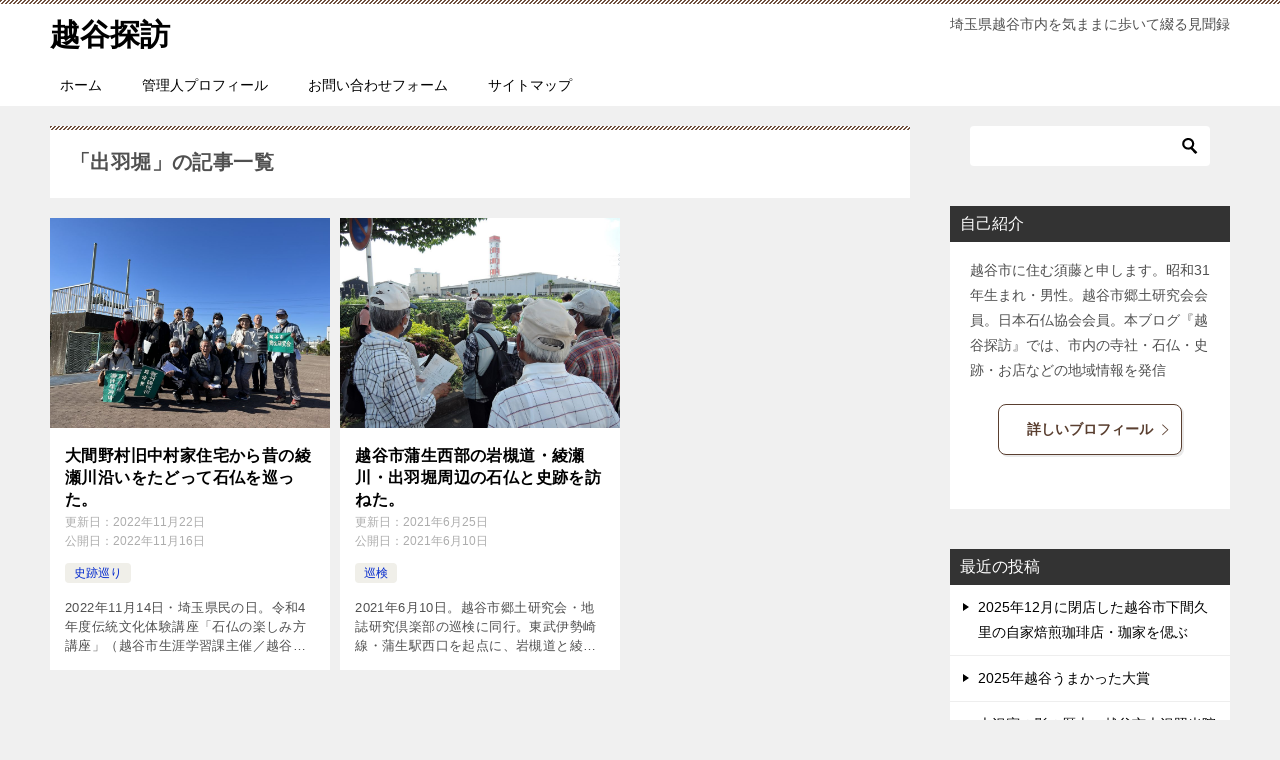

--- FILE ---
content_type: text/html; charset=UTF-8
request_url: https://koshigayatanbo.com/tag/%E5%87%BA%E7%BE%BD%E5%A0%80/
body_size: 13171
content:
<!doctype html>
<html lang="ja" class="col2">
<head>
	<meta charset="UTF-8">
	<meta name="viewport" content="width=device-width, initial-scale=1">
	<link rel="profile" href="http://gmpg.org/xfn/11">

	<title>「出羽堀」の記事一覧</title>
<meta name='robots' content='max-image-preview:large' />
    <script>
        var ajaxurl = 'https://koshigayatanbo.com/wp-admin/admin-ajax.php';
        var sns_cnt = true;
                var cut_h = 5;
                var toc_close_flg = 1;
            </script>
	<link rel="alternate" type="application/rss+xml" title="越谷探訪 &raquo; フィード" href="https://koshigayatanbo.com/feed/" />
<link rel="alternate" type="application/rss+xml" title="越谷探訪 &raquo; コメントフィード" href="https://koshigayatanbo.com/comments/feed/" />
<link rel="alternate" type="application/rss+xml" title="越谷探訪 &raquo; 出羽堀 タグのフィード" href="https://koshigayatanbo.com/tag/%e5%87%ba%e7%be%bd%e5%a0%80/feed/" />
<style id='wp-img-auto-sizes-contain-inline-css' type='text/css'>
img:is([sizes=auto i],[sizes^="auto," i]){contain-intrinsic-size:3000px 1500px}
/*# sourceURL=wp-img-auto-sizes-contain-inline-css */
</style>
<style id='wp-emoji-styles-inline-css' type='text/css'>

	img.wp-smiley, img.emoji {
		display: inline !important;
		border: none !important;
		box-shadow: none !important;
		height: 1em !important;
		width: 1em !important;
		margin: 0 0.07em !important;
		vertical-align: -0.1em !important;
		background: none !important;
		padding: 0 !important;
	}
/*# sourceURL=wp-emoji-styles-inline-css */
</style>
<style id='wp-block-library-inline-css' type='text/css'>
:root{--wp-block-synced-color:#7a00df;--wp-block-synced-color--rgb:122,0,223;--wp-bound-block-color:var(--wp-block-synced-color);--wp-editor-canvas-background:#ddd;--wp-admin-theme-color:#007cba;--wp-admin-theme-color--rgb:0,124,186;--wp-admin-theme-color-darker-10:#006ba1;--wp-admin-theme-color-darker-10--rgb:0,107,160.5;--wp-admin-theme-color-darker-20:#005a87;--wp-admin-theme-color-darker-20--rgb:0,90,135;--wp-admin-border-width-focus:2px}@media (min-resolution:192dpi){:root{--wp-admin-border-width-focus:1.5px}}.wp-element-button{cursor:pointer}:root .has-very-light-gray-background-color{background-color:#eee}:root .has-very-dark-gray-background-color{background-color:#313131}:root .has-very-light-gray-color{color:#eee}:root .has-very-dark-gray-color{color:#313131}:root .has-vivid-green-cyan-to-vivid-cyan-blue-gradient-background{background:linear-gradient(135deg,#00d084,#0693e3)}:root .has-purple-crush-gradient-background{background:linear-gradient(135deg,#34e2e4,#4721fb 50%,#ab1dfe)}:root .has-hazy-dawn-gradient-background{background:linear-gradient(135deg,#faaca8,#dad0ec)}:root .has-subdued-olive-gradient-background{background:linear-gradient(135deg,#fafae1,#67a671)}:root .has-atomic-cream-gradient-background{background:linear-gradient(135deg,#fdd79a,#004a59)}:root .has-nightshade-gradient-background{background:linear-gradient(135deg,#330968,#31cdcf)}:root .has-midnight-gradient-background{background:linear-gradient(135deg,#020381,#2874fc)}:root{--wp--preset--font-size--normal:16px;--wp--preset--font-size--huge:42px}.has-regular-font-size{font-size:1em}.has-larger-font-size{font-size:2.625em}.has-normal-font-size{font-size:var(--wp--preset--font-size--normal)}.has-huge-font-size{font-size:var(--wp--preset--font-size--huge)}.has-text-align-center{text-align:center}.has-text-align-left{text-align:left}.has-text-align-right{text-align:right}.has-fit-text{white-space:nowrap!important}#end-resizable-editor-section{display:none}.aligncenter{clear:both}.items-justified-left{justify-content:flex-start}.items-justified-center{justify-content:center}.items-justified-right{justify-content:flex-end}.items-justified-space-between{justify-content:space-between}.screen-reader-text{border:0;clip-path:inset(50%);height:1px;margin:-1px;overflow:hidden;padding:0;position:absolute;width:1px;word-wrap:normal!important}.screen-reader-text:focus{background-color:#ddd;clip-path:none;color:#444;display:block;font-size:1em;height:auto;left:5px;line-height:normal;padding:15px 23px 14px;text-decoration:none;top:5px;width:auto;z-index:100000}html :where(.has-border-color){border-style:solid}html :where([style*=border-top-color]){border-top-style:solid}html :where([style*=border-right-color]){border-right-style:solid}html :where([style*=border-bottom-color]){border-bottom-style:solid}html :where([style*=border-left-color]){border-left-style:solid}html :where([style*=border-width]){border-style:solid}html :where([style*=border-top-width]){border-top-style:solid}html :where([style*=border-right-width]){border-right-style:solid}html :where([style*=border-bottom-width]){border-bottom-style:solid}html :where([style*=border-left-width]){border-left-style:solid}html :where(img[class*=wp-image-]){height:auto;max-width:100%}:where(figure){margin:0 0 1em}html :where(.is-position-sticky){--wp-admin--admin-bar--position-offset:var(--wp-admin--admin-bar--height,0px)}@media screen and (max-width:600px){html :where(.is-position-sticky){--wp-admin--admin-bar--position-offset:0px}}

/*# sourceURL=wp-block-library-inline-css */
</style><style id='global-styles-inline-css' type='text/css'>
:root{--wp--preset--aspect-ratio--square: 1;--wp--preset--aspect-ratio--4-3: 4/3;--wp--preset--aspect-ratio--3-4: 3/4;--wp--preset--aspect-ratio--3-2: 3/2;--wp--preset--aspect-ratio--2-3: 2/3;--wp--preset--aspect-ratio--16-9: 16/9;--wp--preset--aspect-ratio--9-16: 9/16;--wp--preset--color--black: #000000;--wp--preset--color--cyan-bluish-gray: #abb8c3;--wp--preset--color--white: #ffffff;--wp--preset--color--pale-pink: #f78da7;--wp--preset--color--vivid-red: #cf2e2e;--wp--preset--color--luminous-vivid-orange: #ff6900;--wp--preset--color--luminous-vivid-amber: #fcb900;--wp--preset--color--light-green-cyan: #7bdcb5;--wp--preset--color--vivid-green-cyan: #00d084;--wp--preset--color--pale-cyan-blue: #8ed1fc;--wp--preset--color--vivid-cyan-blue: #0693e3;--wp--preset--color--vivid-purple: #9b51e0;--wp--preset--gradient--vivid-cyan-blue-to-vivid-purple: linear-gradient(135deg,rgb(6,147,227) 0%,rgb(155,81,224) 100%);--wp--preset--gradient--light-green-cyan-to-vivid-green-cyan: linear-gradient(135deg,rgb(122,220,180) 0%,rgb(0,208,130) 100%);--wp--preset--gradient--luminous-vivid-amber-to-luminous-vivid-orange: linear-gradient(135deg,rgb(252,185,0) 0%,rgb(255,105,0) 100%);--wp--preset--gradient--luminous-vivid-orange-to-vivid-red: linear-gradient(135deg,rgb(255,105,0) 0%,rgb(207,46,46) 100%);--wp--preset--gradient--very-light-gray-to-cyan-bluish-gray: linear-gradient(135deg,rgb(238,238,238) 0%,rgb(169,184,195) 100%);--wp--preset--gradient--cool-to-warm-spectrum: linear-gradient(135deg,rgb(74,234,220) 0%,rgb(151,120,209) 20%,rgb(207,42,186) 40%,rgb(238,44,130) 60%,rgb(251,105,98) 80%,rgb(254,248,76) 100%);--wp--preset--gradient--blush-light-purple: linear-gradient(135deg,rgb(255,206,236) 0%,rgb(152,150,240) 100%);--wp--preset--gradient--blush-bordeaux: linear-gradient(135deg,rgb(254,205,165) 0%,rgb(254,45,45) 50%,rgb(107,0,62) 100%);--wp--preset--gradient--luminous-dusk: linear-gradient(135deg,rgb(255,203,112) 0%,rgb(199,81,192) 50%,rgb(65,88,208) 100%);--wp--preset--gradient--pale-ocean: linear-gradient(135deg,rgb(255,245,203) 0%,rgb(182,227,212) 50%,rgb(51,167,181) 100%);--wp--preset--gradient--electric-grass: linear-gradient(135deg,rgb(202,248,128) 0%,rgb(113,206,126) 100%);--wp--preset--gradient--midnight: linear-gradient(135deg,rgb(2,3,129) 0%,rgb(40,116,252) 100%);--wp--preset--font-size--small: 13px;--wp--preset--font-size--medium: 20px;--wp--preset--font-size--large: 36px;--wp--preset--font-size--x-large: 42px;--wp--preset--spacing--20: 0.44rem;--wp--preset--spacing--30: 0.67rem;--wp--preset--spacing--40: 1rem;--wp--preset--spacing--50: 1.5rem;--wp--preset--spacing--60: 2.25rem;--wp--preset--spacing--70: 3.38rem;--wp--preset--spacing--80: 5.06rem;--wp--preset--shadow--natural: 6px 6px 9px rgba(0, 0, 0, 0.2);--wp--preset--shadow--deep: 12px 12px 50px rgba(0, 0, 0, 0.4);--wp--preset--shadow--sharp: 6px 6px 0px rgba(0, 0, 0, 0.2);--wp--preset--shadow--outlined: 6px 6px 0px -3px rgb(255, 255, 255), 6px 6px rgb(0, 0, 0);--wp--preset--shadow--crisp: 6px 6px 0px rgb(0, 0, 0);}:where(.is-layout-flex){gap: 0.5em;}:where(.is-layout-grid){gap: 0.5em;}body .is-layout-flex{display: flex;}.is-layout-flex{flex-wrap: wrap;align-items: center;}.is-layout-flex > :is(*, div){margin: 0;}body .is-layout-grid{display: grid;}.is-layout-grid > :is(*, div){margin: 0;}:where(.wp-block-columns.is-layout-flex){gap: 2em;}:where(.wp-block-columns.is-layout-grid){gap: 2em;}:where(.wp-block-post-template.is-layout-flex){gap: 1.25em;}:where(.wp-block-post-template.is-layout-grid){gap: 1.25em;}.has-black-color{color: var(--wp--preset--color--black) !important;}.has-cyan-bluish-gray-color{color: var(--wp--preset--color--cyan-bluish-gray) !important;}.has-white-color{color: var(--wp--preset--color--white) !important;}.has-pale-pink-color{color: var(--wp--preset--color--pale-pink) !important;}.has-vivid-red-color{color: var(--wp--preset--color--vivid-red) !important;}.has-luminous-vivid-orange-color{color: var(--wp--preset--color--luminous-vivid-orange) !important;}.has-luminous-vivid-amber-color{color: var(--wp--preset--color--luminous-vivid-amber) !important;}.has-light-green-cyan-color{color: var(--wp--preset--color--light-green-cyan) !important;}.has-vivid-green-cyan-color{color: var(--wp--preset--color--vivid-green-cyan) !important;}.has-pale-cyan-blue-color{color: var(--wp--preset--color--pale-cyan-blue) !important;}.has-vivid-cyan-blue-color{color: var(--wp--preset--color--vivid-cyan-blue) !important;}.has-vivid-purple-color{color: var(--wp--preset--color--vivid-purple) !important;}.has-black-background-color{background-color: var(--wp--preset--color--black) !important;}.has-cyan-bluish-gray-background-color{background-color: var(--wp--preset--color--cyan-bluish-gray) !important;}.has-white-background-color{background-color: var(--wp--preset--color--white) !important;}.has-pale-pink-background-color{background-color: var(--wp--preset--color--pale-pink) !important;}.has-vivid-red-background-color{background-color: var(--wp--preset--color--vivid-red) !important;}.has-luminous-vivid-orange-background-color{background-color: var(--wp--preset--color--luminous-vivid-orange) !important;}.has-luminous-vivid-amber-background-color{background-color: var(--wp--preset--color--luminous-vivid-amber) !important;}.has-light-green-cyan-background-color{background-color: var(--wp--preset--color--light-green-cyan) !important;}.has-vivid-green-cyan-background-color{background-color: var(--wp--preset--color--vivid-green-cyan) !important;}.has-pale-cyan-blue-background-color{background-color: var(--wp--preset--color--pale-cyan-blue) !important;}.has-vivid-cyan-blue-background-color{background-color: var(--wp--preset--color--vivid-cyan-blue) !important;}.has-vivid-purple-background-color{background-color: var(--wp--preset--color--vivid-purple) !important;}.has-black-border-color{border-color: var(--wp--preset--color--black) !important;}.has-cyan-bluish-gray-border-color{border-color: var(--wp--preset--color--cyan-bluish-gray) !important;}.has-white-border-color{border-color: var(--wp--preset--color--white) !important;}.has-pale-pink-border-color{border-color: var(--wp--preset--color--pale-pink) !important;}.has-vivid-red-border-color{border-color: var(--wp--preset--color--vivid-red) !important;}.has-luminous-vivid-orange-border-color{border-color: var(--wp--preset--color--luminous-vivid-orange) !important;}.has-luminous-vivid-amber-border-color{border-color: var(--wp--preset--color--luminous-vivid-amber) !important;}.has-light-green-cyan-border-color{border-color: var(--wp--preset--color--light-green-cyan) !important;}.has-vivid-green-cyan-border-color{border-color: var(--wp--preset--color--vivid-green-cyan) !important;}.has-pale-cyan-blue-border-color{border-color: var(--wp--preset--color--pale-cyan-blue) !important;}.has-vivid-cyan-blue-border-color{border-color: var(--wp--preset--color--vivid-cyan-blue) !important;}.has-vivid-purple-border-color{border-color: var(--wp--preset--color--vivid-purple) !important;}.has-vivid-cyan-blue-to-vivid-purple-gradient-background{background: var(--wp--preset--gradient--vivid-cyan-blue-to-vivid-purple) !important;}.has-light-green-cyan-to-vivid-green-cyan-gradient-background{background: var(--wp--preset--gradient--light-green-cyan-to-vivid-green-cyan) !important;}.has-luminous-vivid-amber-to-luminous-vivid-orange-gradient-background{background: var(--wp--preset--gradient--luminous-vivid-amber-to-luminous-vivid-orange) !important;}.has-luminous-vivid-orange-to-vivid-red-gradient-background{background: var(--wp--preset--gradient--luminous-vivid-orange-to-vivid-red) !important;}.has-very-light-gray-to-cyan-bluish-gray-gradient-background{background: var(--wp--preset--gradient--very-light-gray-to-cyan-bluish-gray) !important;}.has-cool-to-warm-spectrum-gradient-background{background: var(--wp--preset--gradient--cool-to-warm-spectrum) !important;}.has-blush-light-purple-gradient-background{background: var(--wp--preset--gradient--blush-light-purple) !important;}.has-blush-bordeaux-gradient-background{background: var(--wp--preset--gradient--blush-bordeaux) !important;}.has-luminous-dusk-gradient-background{background: var(--wp--preset--gradient--luminous-dusk) !important;}.has-pale-ocean-gradient-background{background: var(--wp--preset--gradient--pale-ocean) !important;}.has-electric-grass-gradient-background{background: var(--wp--preset--gradient--electric-grass) !important;}.has-midnight-gradient-background{background: var(--wp--preset--gradient--midnight) !important;}.has-small-font-size{font-size: var(--wp--preset--font-size--small) !important;}.has-medium-font-size{font-size: var(--wp--preset--font-size--medium) !important;}.has-large-font-size{font-size: var(--wp--preset--font-size--large) !important;}.has-x-large-font-size{font-size: var(--wp--preset--font-size--x-large) !important;}
/*# sourceURL=global-styles-inline-css */
</style>

<style id='classic-theme-styles-inline-css' type='text/css'>
/*! This file is auto-generated */
.wp-block-button__link{color:#fff;background-color:#32373c;border-radius:9999px;box-shadow:none;text-decoration:none;padding:calc(.667em + 2px) calc(1.333em + 2px);font-size:1.125em}.wp-block-file__button{background:#32373c;color:#fff;text-decoration:none}
/*# sourceURL=/wp-includes/css/classic-themes.min.css */
</style>
<link rel='stylesheet' id='foobox-free-min-css' href='https://koshigayatanbo.com/wp-content/plugins/foobox-image-lightbox/free/css/foobox.free.min.css?ver=2.7.35' type='text/css' media='all' />
<link rel='stylesheet' id='keni_character_css-css' href='https://koshigayatanbo.com/wp-content/plugins/keni-character-plugin/css/keni_character.css?ver=6.9' type='text/css' media='all' />
<link rel='stylesheet' id='wpccp-css' href='https://koshigayatanbo.com/wp-content/plugins/wp-content-copy-protection/assets/css/style.min.css?ver=1687996082' type='text/css' media='all' />
<link rel='stylesheet' id='keni-style-css' href='https://koshigayatanbo.com/wp-content/themes/keni80_wp_standard_all_202105231109/style.css?ver=6.9' type='text/css' media='all' />
<link rel='stylesheet' id='keni_base-css' href='https://koshigayatanbo.com/wp-content/themes/keni80_wp_standard_all_202105231109/base.css?ver=6.9' type='text/css' media='all' />
<link rel='stylesheet' id='keni-advanced-css' href='https://koshigayatanbo.com/wp-content/themes/keni80_wp_standard_all_202105231109/advanced.css?ver=6.9' type='text/css' media='all' />
<style id='keni_customized_css-inline-css' type='text/css'>
.color01{color: #5a3f30;}.color02{color: #70503e;}.color03{color: #d4cbc5;}.color04{color: #ebe7e5;}.color05{color: #f2efed;}.color06{color: #e5dfdc;}.color07{color: #333333;}q{background: #e5dfdc;}table:not(.review-table) thead th{border-color: #70503e;background-color: #70503e;}a:hover,a:active,a:focus{color: #5a3f30;}.keni-header_wrap{background-image: linear-gradient(-45deg,#fff 25%,#70503e 25%, #70503e 50%,#fff 50%, #fff 75%,#70503e 75%, #70503e);}.keni-header_cont .header-mail .btn_header{color: #5a3f30;}.site-title > a span{color: #5a3f30;}.keni-breadcrumb-list li a:hover,.keni-breadcrumb-list li a:active,.keni-breadcrumb-list li a:focus{color: #5a3f30;}.keni-section h1:not(.title_no-style){background-image: linear-gradient(-45deg,#fff 25%,#70503e 25%, #70503e 50%,#fff 50%, #fff 75%,#70503e 75%, #70503e);}.archive_title{background-image: linear-gradient(-45deg,#fff 25%,#70503e 25%, #70503e 50%,#fff 50%, #fff 75%,#70503e 75%, #70503e);} h2:not(.title_no-style){background: #70503e;}.profile-box-title {background: #70503e;}.keni-related-title {background: #70503e;}.comments-area h2 {background: #70503e;}h3:not(.title_no-style){border-top-color: #70503e;border-bottom-color: #70503e;color: #5a3f30;}h4:not(.title_no-style){border-bottom-color: #70503e;color: #5a3f30;}h5:not(.title_no-style){color: #5a3f30;}.keni-section h1 a:hover,.keni-section h1 a:active,.keni-section h1 a:focus,.keni-section h3 a:hover,.keni-section h3 a:active,.keni-section h3 a:focus,.keni-section h4 a:hover,.keni-section h4 a:active,.keni-section h4 a:focus,.keni-section h5 a:hover,.keni-section h5 a:active,.keni-section h5 a:focus,.keni-section h6 a:hover,.keni-section h6 a:active,.keni-section h6 a:focus{color: #5a3f30;}.keni-section .sub-section_title {background: #333333;}.btn_style01{border-color: #5a3f30;color: #5a3f30;}.btn_style02{border-color: #5a3f30;color: #5a3f30;}.btn_style03{background: #70503e;}.entry-list .entry_title a:hover,.entry-list .entry_title a:active,.entry-list .entry_title a:focus{color: #5a3f30;}.ently_read-more .btn{border-color: #5a3f30;color: #5a3f30;}.profile-box{background-color: #f2efed;}.advance-billing-box_next-title{color: #d4cbc5;}.step-chart li:nth-child(2){background-color: #ebe7e5;}.step-chart_style01 li:nth-child(2)::after,.step-chart_style02 li:nth-child(2)::after{border-top-color: #ebe7e5;}.step-chart li:nth-child(3){background-color: #d4cbc5;}.step-chart_style01 li:nth-child(3)::after,.step-chart_style02 li:nth-child(3)::after{border-top-color: #d4cbc5;}.step-chart li:nth-child(4){background-color: #70503e;}.step-chart_style01 li:nth-child(4)::after,.step-chart_style02 li:nth-child(4)::after{border-top-color: #70503e;}.toc-area_inner .toc-area_list > li::before{background: #70503e;}.toc_title{color: #5a3f30;}.list_style02 li::before{background: #70503e;}.dl_style02 dt{background: #70503e;}.dl_style02 dd{background: #ebe7e5;}.accordion-list dt{background: #70503e;}.ranking-list .review_desc_title{color: #5a3f30;}.review_desc{background-color: #f2efed;}.item-box .item-box_title{color: #5a3f30;}.item-box02{background-image: linear-gradient(-45deg,#fff 25%,#70503e 25%, #70503e 50%,#fff 50%, #fff 75%,#70503e 75%, #70503e);}.item-box02 .item-box_inner{background-color: #f2efed;}.item-box02 .item-box_title{background-color: #70503e;}.item-box03 .item-box_title{background-color: #70503e;}.box_style01{background-image: linear-gradient(-45deg,#fff 25%,#70503e 25%, #70503e 50%,#fff 50%, #fff 75%,#70503e 75%, #70503e);}.box_style01 .box_inner{background-color: #f2efed;}.box_style03{background: #f2efed;}.box_style06{background-color: #f2efed;}.cast-box{background-image: linear-gradient(-45deg,#fff 25%,#70503e 25%, #70503e 50%,#fff 50%, #fff 75%,#70503e 75%, #70503e);}.cast-box .cast_name,.cast-box_sub .cast_name{color: #5a3f30;}.widget .cast-box_sub .cast-box_sub_title{background-image: linear-gradient(-45deg,#70503e 25%, #70503e 50%,#fff 50%, #fff 75%,#70503e 75%, #70503e);}.voice_styl02{background-color: #f2efed;}.voice_styl03{background-image: linear-gradient(-45deg,#fff 25%,#f2efed 25%, #f2efed 50%,#fff 50%, #fff 75%,#f2efed 75%, #f2efed);}.voice-box .voice_title{color: #5a3f30;}.chat_style02 .bubble{background-color: #70503e;}.chat_style02 .bubble .bubble_in{border-color: #70503e;}.related-entry-list .related-entry_title a:hover,.related-entry-list .related-entry_title a:active,.related-entry-list .related-entry_title a:focus{color: #5a3f30;}.interval01 span{background-color: #70503e;}.interval02 span{background-color: #70503e;}.page-nav .current,.page-nav li a:hover,.page-nav li a:active,.page-nav li a:focus{background: #70503e;}.page-nav-bf .page-nav_next:hover,.page-nav-bf .page-nav_next:active,.page-nav-bf .page-nav_next:focus,.page-nav-bf .page-nav_prev:hover,.page-nav-bf .page-nav_prev:active,.page-nav-bf .page-nav_prev:focus{color: #5a3f30;}.nav-links .nav-next a:hover, .nav-links .nav-next a:active, .nav-links .nav-next a:focus, .nav-links .nav-previous a:hover, .nav-links .nav-previous a:active, .nav-links .nav-previous a:focus {color: #5a3f30; text-decoration: 'underline'; }.commentary-box .commentary-box_title{color: #70503e;}.calendar tfoot td a:hover,.calendar tfoot td a:active,.calendar tfoot td a:focus{color: #5a3f30;}.form-mailmaga .form-mailmaga_title{color: #70503e;}.form-login .form-login_title{color: #70503e;}.form-login-item .form-login_title{color: #70503e;}.contact-box{background-image: linear-gradient(-45deg,#fff 25%, #70503e 25%, #70503e 50%,#fff 50%, #fff 75%,#70503e 75%, #70503e);}.contact-box_inner{background-color: #f2efed;}.contact-box .contact-box-title{background-color: #70503e;}.contact-box_tel{color: #5a3f30;}.widget_recent_entries .keni-section ul li a:hover,.widget_recent_entries .keni-section ul li a:active,.widget_recent_entries .keni-section ul li a:focus,.widget_archive .keni-section > ul li a:hover,.widget_archive .keni-section > ul li a:active,.widget_archive .keni-section > ul li a:focus,.widget_categories .keni-section > ul li a:hover,.widget_categories .keni-section > ul li a:active,.widget_categories .keni-section > ul li a:focus{color: #5a3f30;}.tagcloud a::before{color: #5a3f30;}.widget_recent_entries_img .list_widget_recent_entries_img .widget_recent_entries_img_entry_title a:hover,.widget_recent_entries_img .list_widget_recent_entries_img .widget_recent_entries_img_entry_title a:active,.widget_recent_entries_img .list_widget_recent_entries_img .widget_recent_entries_img_entry_title a:focus{color: #5a3f30;}.keni-link-card_title a:hover,.keni-link-card_title a:active,.keni-link-card_title a:focus{color: #5a3f30;}@media (min-width : 768px){.keni-gnav_inner li a:hover,.keni-gnav_inner li a:active,.keni-gnav_inner li a:focus{border-bottom-color: #70503e;}.step-chart_style02 li:nth-child(2)::after{border-left-color: #ebe7e5;}.step-chart_style02 li:nth-child(3)::after{border-left-color: #d4cbc5;}.step-chart_style02 li:nth-child(4)::after{border-left-color: #70503e;}.col1 .contact-box_tel{color: #5a3f30;}.step-chart_style02 li:nth-child(1)::after,.step-chart_style02 li:nth-child(2)::after,.step-chart_style02 li:nth-child(3)::after,.step-chart_style02 li:nth-child(4)::after{border-top-color: transparent;}}@media (min-width : 920px){.contact-box_tel{color: #5a3f30;}}
/*# sourceURL=keni_customized_css-inline-css */
</style>
<link rel="canonical" href="https://koshigayatanbo.com/tag/%e5%87%ba%e7%be%bd%e5%a0%80/" />
<link rel="https://api.w.org/" href="https://koshigayatanbo.com/wp-json/" /><link rel="alternate" title="JSON" type="application/json" href="https://koshigayatanbo.com/wp-json/wp/v2/tags/191" /><link rel="EditURI" type="application/rsd+xml" title="RSD" href="https://koshigayatanbo.com/xmlrpc.php?rsd" />
<meta name="description" content="越谷探訪の「出羽堀」の記事一覧です。埼玉県越谷市内を気ままに歩いて綴る見聞録">
        <!--OGP-->
		<meta property="og:type" content="article" />
<meta property="og:url" content="https://koshigayatanbo.com/tag/%e5%87%ba%e7%be%bd%e5%a0%80/" />
        <meta property="og:title" content="「出羽堀」の記事一覧"/>
        <meta property="og:description" content="越谷探訪の「出羽堀」の記事一覧です。埼玉県越谷市内を気ままに歩いて綴る見聞録">
        <meta property="og:site_name" content="越谷探訪">
        <meta property="og:image" content="">
		        <meta property="og:locale" content="ja_JP">
		        <!--OGP-->
		<link rel="icon" href="https://koshigayatanbo.com/wp-content/uploads/2024/11/cropped-site-icon-32x32.jpg" sizes="32x32" />
<link rel="icon" href="https://koshigayatanbo.com/wp-content/uploads/2024/11/cropped-site-icon-192x192.jpg" sizes="192x192" />
<link rel="apple-touch-icon" href="https://koshigayatanbo.com/wp-content/uploads/2024/11/cropped-site-icon-180x180.jpg" />
<meta name="msapplication-TileImage" content="https://koshigayatanbo.com/wp-content/uploads/2024/11/cropped-site-icon-270x270.jpg" />
		<style type="text/css" id="wp-custom-css">
			@media screen and (max-width: 899px){
  .instagram-media{
    width:414px !important;
    max-width: 100% !important;
    min-width: initial !important;
  }
}
		</style>
		
<div align="center">
	<noscript>
		<div style="position:fixed; top:0px; left:0px; z-index:3000; height:100%; width:100%; background-color:#FFFFFF">
			<br/><br/>
			<div style="font-family: Tahoma; font-size: 14px; background-color:#FFFFCC; border: 1pt solid Black; padding: 10pt;">
				Sorry, you have Javascript Disabled! To see this page as it is meant to appear, please enable your Javascript!
			</div>
		</div>
	</noscript>
</div>
</head>

<body class="archive tag tag-191 wp-theme-keni80_wp_standard_all_202105231109"><!--ページの属性-->

<div id="top" class="keni-container">

<!--▼▼ ヘッダー ▼▼-->
<div class="keni-header_wrap">
	<div class="keni-header_outer">
		
		<header class="keni-header keni-header_col1">
			<div class="keni-header_inner">

							<p class="site-title"><a href="https://koshigayatanbo.com/" rel="home">越谷探訪</a></p>
			
			<div class="keni-header_cont">
			<p class="site-description">埼玉県越谷市内を気ままに歩いて綴る見聞録</p>			</div>

			</div><!--keni-header_inner-->
		</header><!--keni-header-->	</div><!--keni-header_outer-->
</div><!--keni-header_wrap-->
<!--▲▲ ヘッダー ▲▲-->

<div id="click-space"></div>

<!--▼▼ グローバルナビ ▼▼-->
<div class="keni-gnav_wrap">
	<div class="keni-gnav_outer">
		<nav class="keni-gnav">
			<div class="keni-gnav_inner">

				<ul id="menu" class="keni-gnav_cont">
				<li id="menu-item-967" class="menu-item menu-item-type-custom menu-item-object-custom menu-item-home menu-item-967"><a href="https://koshigayatanbo.com/">ホーム</a></li>
<li id="menu-item-968" class="menu-item menu-item-type-post_type menu-item-object-page menu-item-968"><a href="https://koshigayatanbo.com/administrator/">管理人プロフィール</a></li>
<li id="menu-item-976" class="menu-item menu-item-type-post_type menu-item-object-page menu-item-976"><a href="https://koshigayatanbo.com/contact/">お問い合わせフォーム</a></li>
<li id="menu-item-966" class="menu-item menu-item-type-post_type menu-item-object-page menu-item-966"><a href="https://koshigayatanbo.com/sitemap/">サイトマップ</a></li>
				<li class="menu-search"><div class="search-box">
	<form role="search" method="get" id="keni_search" class="searchform" action="https://koshigayatanbo.com/">
		<input type="text" value="" name="s" aria-label="検索"><button class="btn-search"><img src="https://koshigayatanbo.com/wp-content/themes/keni80_wp_standard_all_202105231109/images/icon/search_black.svg" width="18" height="18" alt="検索"></button>
	</form>
</div></li>
				</ul>
			</div>
			<div class="keni-gnav_btn_wrap">
				<div class="keni-gnav_btn"><span class="keni-gnav_btn_icon-open"></span></div>
			</div>
		</nav>
	</div>
</div>



<div class="keni-main_wrap">
	<div class="keni-main_outer">
		<!--▼▼ メインコンテンツ ▼▼-->
		<main id="main" class="keni-main">
			<div class="keni-main_inner">
				<div class="archive_title_wrap">
					<h1 class="archive_title">「出羽堀」の記事一覧</h1>				</div>

				<aside class="free-area free-area_before-title">
									</aside><!-- #secondary -->

												
										<div class="keni-section_wrap keni-section_wrap_style02"><div class="keni-section"><div class="entry-list entry-list_style02">
<article id="post-6685" class="post-6685 post type-post status-publish format-standard has-post-thumbnail category-shiseki-meguri tag-154 tag-174 tag-190 tag-191 tag-282 tag-365 tag-366 tag-10 entry-list_item">
	<div class="entry">
		<figure class="entry_thumb">
			<a href="https://koshigayatanbo.com/sekibutsu-no-tanoshimikata-koza/">
								<img width="1000" height="750" src="https://koshigayatanbo.com/wp-content/uploads/2022/11/101-0.jpg" class="attachment-post-thumbnail size-post-thumbnail wp-post-image" alt="集合写真" loading="lazy" decoding="async" srcset="https://koshigayatanbo.com/wp-content/uploads/2022/11/101-0.jpg 1000w, https://koshigayatanbo.com/wp-content/uploads/2022/11/101-0-300x225.jpg 300w, https://koshigayatanbo.com/wp-content/uploads/2022/11/101-0-768x576.jpg 768w" sizes="auto, (max-width: 1000px) 100vw, 1000px" />								</a>
		</figure>
		<div class="entry_inner">
			<h2 class="entry_title"><a href="https://koshigayatanbo.com/sekibutsu-no-tanoshimikata-koza/">大間野村旧中村家住宅から昔の綾瀬川沿いをたどって石仏を巡った。</a></h2>
			<div class="entry_status">
		<ul class="entry_date">
		<li class="entry_date_item">更新日：<time itemprop="dateModified" datetime="2022-11-22T17:48:36+09:00" content="2022-11-22T17:48:36+09:00">2022年11月22日</time></li>		<li class="entry_date_item">公開日：<time itemprop="datePublished" datetime="2022-11-16T09:28:25+09:00" content="2022-11-16T09:28:25+09:00">2022年11月16日</time></li>	</ul>
		<ul class="entry_category">
		<li class="entry_category_item shiseki-meguri" style="background-color: #f0efe9;"><a href="https://koshigayatanbo.com/shiseki-meguri/" style="color: #0329ce;">史跡巡り</a></li>	</ul>
</div>
			<div class="entry_description">
			2022年11月14日・埼玉県民の日。令和4年度伝統文化体験講座「石仏の楽しみ方講座」（越谷市生涯学習課主催／越谷市郷土研究会協力）二日目の石仏見学に同行。大間野村旧中村家住宅を起点に岩槻道や出羽堀跡など昔の綾瀬川沿いを [&hellip;]			</div>
			<div class="ently_read-more">
				<a href="https://koshigayatanbo.com/sekibutsu-no-tanoshimikata-koza/" class="btn dir-arw_r"><span class="icon_arrow_s_right"></span>続きを読む</a>
			</div>
		</div>
			</div>
</article>

<article id="post-2222" class="post-2222 post type-post status-publish format-standard has-post-thumbnail category-junken tag-10 tag-152 tag-153 tag-154 tag-155 tag-174 tag-190 tag-191 entry-list_item">
	<div class="entry">
		<figure class="entry_thumb">
			<a href="https://koshigayatanbo.com/gamo-seibu-junken/">
								<img width="1000" height="750" src="https://koshigayatanbo.com/wp-content/uploads/2021/06/045-0.jpg" class="attachment-post-thumbnail size-post-thumbnail wp-post-image" alt="越谷市郷土研究会・地誌研究倶楽部の巡検｜｜蒲生西部" loading="lazy" decoding="async" srcset="https://koshigayatanbo.com/wp-content/uploads/2021/06/045-0.jpg 1000w, https://koshigayatanbo.com/wp-content/uploads/2021/06/045-0-300x225.jpg 300w, https://koshigayatanbo.com/wp-content/uploads/2021/06/045-0-768x576.jpg 768w" sizes="auto, (max-width: 1000px) 100vw, 1000px" />								</a>
		</figure>
		<div class="entry_inner">
			<h2 class="entry_title"><a href="https://koshigayatanbo.com/gamo-seibu-junken/">越谷市蒲生西部の岩槻道・綾瀬川・出羽堀周辺の石仏と史跡を訪ねた。</a></h2>
			<div class="entry_status">
		<ul class="entry_date">
		<li class="entry_date_item">更新日：<time itemprop="dateModified" datetime="2021-06-25T08:39:13+09:00" content="2021-06-25T08:39:13+09:00">2021年6月25日</time></li>		<li class="entry_date_item">公開日：<time itemprop="datePublished" datetime="2021-06-10T22:23:29+09:00" content="2021-06-10T22:23:29+09:00">2021年6月10日</time></li>	</ul>
		<ul class="entry_category">
		<li class="entry_category_item junken" style="background-color: #f0efe9;"><a href="https://koshigayatanbo.com/junken/" style="color: #0329ce;">巡検</a></li>	</ul>
</div>
			<div class="entry_description">
			2021年6月10日。越谷市郷土研究会・地誌研究倶楽部の巡検に同行。東武伊勢崎線・蒲生駅西口を起点に、岩槻道と綾瀬川・出羽堀周辺を歩きながら石仏や史跡を見学。縄文時代の丸木舟発見跡をはじめ馬捨て場にあった馬頭観音像など越 [&hellip;]			</div>
			<div class="ently_read-more">
				<a href="https://koshigayatanbo.com/gamo-seibu-junken/" class="btn dir-arw_r"><span class="icon_arrow_s_right"></span>続きを読む</a>
			</div>
		</div>
			</div>
</article>
</div></div></div>
			<aside class="free-area free-area_after-cont">
							</aside><!-- #secondary -->
		</div><!--keni-main_inner-->
	</main><!--keni-main-->


<aside id="secondary" class="keni-sub">
	<div id="search-2" class="keni-section_wrap widget widget_search"><section class="keni-section"><div class="search-box">
	<form role="search" method="get" id="keni_search" class="searchform" action="https://koshigayatanbo.com/">
		<input type="text" value="" name="s" aria-label="検索"><button class="btn-search"><img src="https://koshigayatanbo.com/wp-content/themes/keni80_wp_standard_all_202105231109/images/icon/search_black.svg" width="18" height="18" alt="検索"></button>
	</form>
</div></section></div><div id="text-2" class="keni-section_wrap widget widget_text"><section class="keni-section"><h3 class="sub-section_title">自己紹介</h3>			<div class="textwidget"><p>越谷市に住む須藤と申します。昭和31年生まれ・男性。越谷市郷土研究会会員。日本石仏協会会員。本ブログ『越谷探訪』では、市内の寺社・石仏・史跡・お店などの地域情報を発信</p>
<div class="al-c m20">
<a href="https://koshigayatanbo.com/administrator/" class="btn dir-arw_r btn_style01"><span class="icon_arrow_s_right"></span>詳しいブロフィール</a>
</div>
</div>
		</section></div>
		<div id="recent-posts-2" class="keni-section_wrap widget widget_recent_entries"><section class="keni-section">
		<h3 class="sub-section_title">最近の投稿</h3>
		<ul>
											<li>
					<a href="https://koshigayatanbo.com/kaya-heiten/">2025年12月に閉店した越谷市下間久里の自家焙煎珈琲店・珈家を偲ぶ</a>
									</li>
											<li>
					<a href="https://koshigayatanbo.com/koshigaya-umakatta-taisho/">2025年越谷うまかった大賞</a>
									</li>
											<li>
					<a href="https://koshigayatanbo.com/osawajuku-meshimorionna/">大沢宿の影の歴史：越谷市大沢照光院の無縁塚に眠る「飯盛女」の実像</a>
									</li>
											<li>
					<a href="https://koshigayatanbo.com/koshigaya-katori-jinja-okameichi/">越谷市大沢香取神社のおかめ市（香取市）で揚げ餅とガラポンに大興奮</a>
									</li>
											<li>
					<a href="https://koshigayatanbo.com/koshigaya-pour_over_coffee_shop/">店主の丁寧なハンドドリップで至福のコーヒータイムが過ごせる越谷の店三軒</a>
									</li>
					</ul>

		</section></div><div id="categories-2" class="keni-section_wrap widget widget_categories"><section class="keni-section"><h3 class="sub-section_title">カテゴリー</h3>
			<ul>
					<li class="cat-item cat-item-245"><a href="https://koshigayatanbo.com/sakurai/">桜井地区</a>
</li>
	<li class="cat-item cat-item-67"><a href="https://koshigayatanbo.com/niigata/">新方地区</a>
</li>
	<li class="cat-item cat-item-133"><a href="https://koshigayatanbo.com/mashibayashi/">増林地区</a>
</li>
	<li class="cat-item cat-item-58"><a href="https://koshigayatanbo.com/obukuro/">大袋地区</a>
</li>
	<li class="cat-item cat-item-3"><a href="https://koshigayatanbo.com/ogishima/">荻島地区</a>
</li>
	<li class="cat-item cat-item-12"><a href="https://koshigayatanbo.com/dewa/">出羽地区</a>
</li>
	<li class="cat-item cat-item-230"><a href="https://koshigayatanbo.com/gamo/">蒲生地区</a>
</li>
	<li class="cat-item cat-item-158"><a href="https://koshigayatanbo.com/osagami/">大相模地区</a>
</li>
	<li class="cat-item cat-item-422"><a href="https://koshigayatanbo.com/minami-koshigaya/">南越谷地区</a>
</li>
	<li class="cat-item cat-item-103"><a href="https://koshigayatanbo.com/osawa/">大沢地区</a>
</li>
	<li class="cat-item cat-item-146"><a href="https://koshigayatanbo.com/koshigaya/">越ヶ谷地区</a>
</li>
	<li class="cat-item cat-item-220"><a href="https://koshigayatanbo.com/kitakoshigaya/">北越谷地区</a>
</li>
	<li class="cat-item cat-item-150"><a href="https://koshigayatanbo.com/junken/">巡検</a>
</li>
	<li class="cat-item cat-item-151"><a href="https://koshigayatanbo.com/shiseki-meguri/">史跡巡り</a>
</li>
	<li class="cat-item cat-item-87"><a href="https://koshigayatanbo.com/machi-aruki/">まち歩き</a>
</li>
	<li class="cat-item cat-item-124"><a href="https://koshigayatanbo.com/event/">イベント</a>
</li>
	<li class="cat-item cat-item-199"><a href="https://koshigayatanbo.com/photo-album/">写真集</a>
</li>
	<li class="cat-item cat-item-1"><a href="https://koshigayatanbo.com/random-note/">雑記</a>
</li>
			</ul>

			</section></div><div id="archives-2" class="keni-section_wrap widget widget_archive"><section class="keni-section"><h3 class="sub-section_title">アーカイブ</h3>		<label class="screen-reader-text" for="archives-dropdown-2">アーカイブ</label>
		<select id="archives-dropdown-2" name="archive-dropdown">
			
			<option value="">月を選択</option>
				<option value='https://koshigayatanbo.com/2026/01/'> 2026年1月 </option>
	<option value='https://koshigayatanbo.com/2025/12/'> 2025年12月 </option>
	<option value='https://koshigayatanbo.com/2025/10/'> 2025年10月 </option>
	<option value='https://koshigayatanbo.com/2025/09/'> 2025年9月 </option>
	<option value='https://koshigayatanbo.com/2025/08/'> 2025年8月 </option>
	<option value='https://koshigayatanbo.com/2025/07/'> 2025年7月 </option>
	<option value='https://koshigayatanbo.com/2025/06/'> 2025年6月 </option>
	<option value='https://koshigayatanbo.com/2025/05/'> 2025年5月 </option>
	<option value='https://koshigayatanbo.com/2025/04/'> 2025年4月 </option>
	<option value='https://koshigayatanbo.com/2025/03/'> 2025年3月 </option>
	<option value='https://koshigayatanbo.com/2025/02/'> 2025年2月 </option>
	<option value='https://koshigayatanbo.com/2025/01/'> 2025年1月 </option>
	<option value='https://koshigayatanbo.com/2024/12/'> 2024年12月 </option>
	<option value='https://koshigayatanbo.com/2024/11/'> 2024年11月 </option>
	<option value='https://koshigayatanbo.com/2024/09/'> 2024年9月 </option>
	<option value='https://koshigayatanbo.com/2024/08/'> 2024年8月 </option>
	<option value='https://koshigayatanbo.com/2024/07/'> 2024年7月 </option>
	<option value='https://koshigayatanbo.com/2024/06/'> 2024年6月 </option>
	<option value='https://koshigayatanbo.com/2024/05/'> 2024年5月 </option>
	<option value='https://koshigayatanbo.com/2024/04/'> 2024年4月 </option>
	<option value='https://koshigayatanbo.com/2024/03/'> 2024年3月 </option>
	<option value='https://koshigayatanbo.com/2024/02/'> 2024年2月 </option>
	<option value='https://koshigayatanbo.com/2024/01/'> 2024年1月 </option>
	<option value='https://koshigayatanbo.com/2023/12/'> 2023年12月 </option>
	<option value='https://koshigayatanbo.com/2023/11/'> 2023年11月 </option>
	<option value='https://koshigayatanbo.com/2023/08/'> 2023年8月 </option>
	<option value='https://koshigayatanbo.com/2023/07/'> 2023年7月 </option>
	<option value='https://koshigayatanbo.com/2023/06/'> 2023年6月 </option>
	<option value='https://koshigayatanbo.com/2023/05/'> 2023年5月 </option>
	<option value='https://koshigayatanbo.com/2023/04/'> 2023年4月 </option>
	<option value='https://koshigayatanbo.com/2023/03/'> 2023年3月 </option>
	<option value='https://koshigayatanbo.com/2023/02/'> 2023年2月 </option>
	<option value='https://koshigayatanbo.com/2023/01/'> 2023年1月 </option>
	<option value='https://koshigayatanbo.com/2022/12/'> 2022年12月 </option>
	<option value='https://koshigayatanbo.com/2022/11/'> 2022年11月 </option>
	<option value='https://koshigayatanbo.com/2022/10/'> 2022年10月 </option>
	<option value='https://koshigayatanbo.com/2022/09/'> 2022年9月 </option>
	<option value='https://koshigayatanbo.com/2022/08/'> 2022年8月 </option>
	<option value='https://koshigayatanbo.com/2022/05/'> 2022年5月 </option>
	<option value='https://koshigayatanbo.com/2022/04/'> 2022年4月 </option>
	<option value='https://koshigayatanbo.com/2022/03/'> 2022年3月 </option>
	<option value='https://koshigayatanbo.com/2022/02/'> 2022年2月 </option>
	<option value='https://koshigayatanbo.com/2022/01/'> 2022年1月 </option>
	<option value='https://koshigayatanbo.com/2021/12/'> 2021年12月 </option>
	<option value='https://koshigayatanbo.com/2021/11/'> 2021年11月 </option>
	<option value='https://koshigayatanbo.com/2021/10/'> 2021年10月 </option>
	<option value='https://koshigayatanbo.com/2021/09/'> 2021年9月 </option>
	<option value='https://koshigayatanbo.com/2021/07/'> 2021年7月 </option>
	<option value='https://koshigayatanbo.com/2021/06/'> 2021年6月 </option>
	<option value='https://koshigayatanbo.com/2021/05/'> 2021年5月 </option>
	<option value='https://koshigayatanbo.com/2021/04/'> 2021年4月 </option>
	<option value='https://koshigayatanbo.com/2021/03/'> 2021年3月 </option>
	<option value='https://koshigayatanbo.com/2021/02/'> 2021年2月 </option>
	<option value='https://koshigayatanbo.com/2021/01/'> 2021年1月 </option>
	<option value='https://koshigayatanbo.com/2020/12/'> 2020年12月 </option>
	<option value='https://koshigayatanbo.com/2020/11/'> 2020年11月 </option>
	<option value='https://koshigayatanbo.com/2020/10/'> 2020年10月 </option>
	<option value='https://koshigayatanbo.com/2020/08/'> 2020年8月 </option>
	<option value='https://koshigayatanbo.com/2020/07/'> 2020年7月 </option>

		</select>

			<script type="text/javascript">
/* <![CDATA[ */

( ( dropdownId ) => {
	const dropdown = document.getElementById( dropdownId );
	function onSelectChange() {
		setTimeout( () => {
			if ( 'escape' === dropdown.dataset.lastkey ) {
				return;
			}
			if ( dropdown.value ) {
				document.location.href = dropdown.value;
			}
		}, 250 );
	}
	function onKeyUp( event ) {
		if ( 'Escape' === event.key ) {
			dropdown.dataset.lastkey = 'escape';
		} else {
			delete dropdown.dataset.lastkey;
		}
	}
	function onClick() {
		delete dropdown.dataset.lastkey;
	}
	dropdown.addEventListener( 'keyup', onKeyUp );
	dropdown.addEventListener( 'click', onClick );
	dropdown.addEventListener( 'change', onSelectChange );
})( "archives-dropdown-2" );

//# sourceURL=WP_Widget_Archives%3A%3Awidget
/* ]]> */
</script>
</section></div></aside><!-- #secondary -->

	<!--▲▲ メインコンテンツ ▲▲-->


	</div><!--keni-main_outer-->
</div><!--keni-main_wrap-->

<!--▼▼ パン屑リスト ▼▼-->
<div class="keni-breadcrumb-list_wrap">
	<div class="keni-breadcrumb-list_outer">
		<nav class="keni-breadcrumb-list">
			<ol class="keni-breadcrumb-list_inner" itemscope itemtype="http://schema.org/BreadcrumbList">
				<li itemprop="itemListElement" itemscope itemtype="http://schema.org/ListItem">
					<a itemprop="item" href="https://koshigayatanbo.com"><span itemprop="name">越谷探訪</span> TOP</a>
					<meta itemprop="position" content="1" />
				</li>
				<li>出羽堀</li>
			</ol>
		</nav>
	</div><!--keni-breadcrumb-list_outer-->
</div><!--keni-breadcrumb-list_wrap-->
<!--▲▲ パン屑リスト ▲▲-->


<!--▼▼ footer ▼▼-->
<div class="keni-footer_wrap">
	<div class="keni-footer_outer">
		<footer class="keni-footer">

			<div class="keni-footer_inner">
				<div class="keni-footer-cont_wrap">
															
				</div><!--keni-section_wrap-->
			</div><!--keni-footer_inner-->
		</footer><!--keni-footer-->
        <div class="footer-menu">
			<div class="menu-%e3%83%95%e3%83%83%e3%82%bf%e3%83%bc-container"><ul id="menu-%e3%83%95%e3%83%83%e3%82%bf%e3%83%bc" class="menu"><li id="menu-item-1009" class="menu-item menu-item-type-post_type menu-item-object-page menu-item-1009"><a href="https://koshigayatanbo.com/operator/">運営者情報</a></li>
<li id="menu-item-1001" class="menu-item menu-item-type-post_type menu-item-object-page menu-item-1001"><a href="https://koshigayatanbo.com/privacy-policy/">プライバシーポリシー</a></li>
<li id="menu-item-1002" class="menu-item menu-item-type-post_type menu-item-object-page menu-item-1002"><a href="https://koshigayatanbo.com/disclaimer/">免責事項</a></li>
<li id="menu-item-1003" class="menu-item menu-item-type-post_type menu-item-object-page menu-item-1003"><a href="https://koshigayatanbo.com/contact/">お問い合わせフォーム</a></li>
</ul></div>        </div>
		<div class="keni-copyright_wrap">
			<div class="keni-copyright">

				<small>&copy; 2020 越谷探訪</small>

			</div><!--keni-copyright_wrap-->
		</div><!--keni-copyright_wrap-->
	</div><!--keni-footer_outer-->
</div><!--keni-footer_wrap-->
<!--▲▲ footer ▲▲-->

<div class="keni-footer-panel_wrap">
<div class="keni-footer-panel_outer">
<aside class="keni-footer-panel">
<ul class="utility-menu">
<li class="btn_share utility-menu_item"><span class="icon_share"></span>シェア</li>
<li class="utility-menu_item"><a href="#top"><span class="icon_arrow_s_up"></span>TOPへ</a></li>
</ul>
<div class="keni-footer-panel_sns">
<div class="sns-btn_wrap sns-btn_wrap_s">
        <div class="sns-btn_tw"></div>
        <div class="sns-btn_fb"></div>
        <div class="sns-btn_hatena"></div>
		
</div>
</div>
</aside>
</div><!--keni-footer-panel_outer-->
</div><!--keni-footer-panel_wrap-->
</div><!--keni-container-->

<!--▼ページトップ-->
<p class="page-top"><a href="#top"></a></p>
<!--▲ページトップ-->

<script type="text/javascript" src="https://koshigayatanbo.com/wp-includes/js/jquery/jquery.min.js?ver=3.7.1" id="jquery-core-js"></script>
<script type="text/javascript" src="https://koshigayatanbo.com/wp-includes/js/jquery/jquery-migrate.min.js?ver=3.4.1" id="jquery-migrate-js"></script>
<script type="text/javascript" id="wpccp-js-before">
/* <![CDATA[ */
const wpccpMessage = '',wpccpPaste = '',wpccpUrl = 'https://koshigayatanbo.com/wp-content/plugins/wp-content-copy-protection/';
//# sourceURL=wpccp-js-before
/* ]]> */
</script>
<script type="text/javascript" src="https://koshigayatanbo.com/wp-content/plugins/wp-content-copy-protection/assets/js/script.min.js?ver=1687996082" id="wpccp-js"></script>
<script type="text/javascript" src="https://koshigayatanbo.com/wp-content/themes/keni80_wp_standard_all_202105231109/js/navigation.js?ver=20151215" id="keni-navigation-js"></script>
<script type="text/javascript" src="https://koshigayatanbo.com/wp-content/themes/keni80_wp_standard_all_202105231109/js/skip-link-focus-fix.js?ver=20151215" id="keni-skip-link-focus-fix-js"></script>
<script type="text/javascript" src="https://koshigayatanbo.com/wp-content/themes/keni80_wp_standard_all_202105231109/js/utility.js?ver=6.9" id="keni-utility-js"></script>
<script type="text/javascript" id="foobox-free-min-js-before">
/* <![CDATA[ */
/* Run FooBox FREE (v2.7.35) */
var FOOBOX = window.FOOBOX = {
	ready: true,
	disableOthers: false,
	o: {wordpress: { enabled: true }, countMessage:'image %index of %total', captions: { dataTitle: ["captionTitle","title"], dataDesc: ["captionDesc","description"] }, rel: '', excludes:'.fbx-link,.nofoobox,.nolightbox,a[href*="pinterest.com/pin/create/button/"]', affiliate : { enabled: false }},
	selectors: [
		".foogallery-container.foogallery-lightbox-foobox", ".foogallery-container.foogallery-lightbox-foobox-free", ".gallery", ".wp-block-gallery", ".wp-caption", ".wp-block-image", "a:has(img[class*=wp-image-])", ".post a:has(img[class*=wp-image-])", ".foobox"
	],
	pre: function( $ ){
		// Custom JavaScript (Pre)
		
	},
	post: function( $ ){
		// Custom JavaScript (Post)
		
		// Custom Captions Code
		
	},
	custom: function( $ ){
		// Custom Extra JS
		
	}
};
//# sourceURL=foobox-free-min-js-before
/* ]]> */
</script>
<script type="text/javascript" src="https://koshigayatanbo.com/wp-content/plugins/foobox-image-lightbox/free/js/foobox.free.min.js?ver=2.7.35" id="foobox-free-min-js"></script>
<script type="speculationrules">
{"prefetch":[{"source":"document","where":{"and":[{"href_matches":"/*"},{"not":{"href_matches":["/wp-*.php","/wp-admin/*","/wp-content/uploads/*","/wp-content/*","/wp-content/plugins/*","/wp-content/themes/keni80_wp_standard_all_202105231109/*","/*\\?(.+)"]}},{"not":{"selector_matches":"a[rel~=\"nofollow\"]"}},{"not":{"selector_matches":".no-prefetch, .no-prefetch a"}}]},"eagerness":"conservative"}]}
</script>
<script id="wp-emoji-settings" type="application/json">
{"baseUrl":"https://s.w.org/images/core/emoji/17.0.2/72x72/","ext":".png","svgUrl":"https://s.w.org/images/core/emoji/17.0.2/svg/","svgExt":".svg","source":{"concatemoji":"https://koshigayatanbo.com/wp-includes/js/wp-emoji-release.min.js?ver=6.9"}}
</script>
<script type="module">
/* <![CDATA[ */
/*! This file is auto-generated */
const a=JSON.parse(document.getElementById("wp-emoji-settings").textContent),o=(window._wpemojiSettings=a,"wpEmojiSettingsSupports"),s=["flag","emoji"];function i(e){try{var t={supportTests:e,timestamp:(new Date).valueOf()};sessionStorage.setItem(o,JSON.stringify(t))}catch(e){}}function c(e,t,n){e.clearRect(0,0,e.canvas.width,e.canvas.height),e.fillText(t,0,0);t=new Uint32Array(e.getImageData(0,0,e.canvas.width,e.canvas.height).data);e.clearRect(0,0,e.canvas.width,e.canvas.height),e.fillText(n,0,0);const a=new Uint32Array(e.getImageData(0,0,e.canvas.width,e.canvas.height).data);return t.every((e,t)=>e===a[t])}function p(e,t){e.clearRect(0,0,e.canvas.width,e.canvas.height),e.fillText(t,0,0);var n=e.getImageData(16,16,1,1);for(let e=0;e<n.data.length;e++)if(0!==n.data[e])return!1;return!0}function u(e,t,n,a){switch(t){case"flag":return n(e,"\ud83c\udff3\ufe0f\u200d\u26a7\ufe0f","\ud83c\udff3\ufe0f\u200b\u26a7\ufe0f")?!1:!n(e,"\ud83c\udde8\ud83c\uddf6","\ud83c\udde8\u200b\ud83c\uddf6")&&!n(e,"\ud83c\udff4\udb40\udc67\udb40\udc62\udb40\udc65\udb40\udc6e\udb40\udc67\udb40\udc7f","\ud83c\udff4\u200b\udb40\udc67\u200b\udb40\udc62\u200b\udb40\udc65\u200b\udb40\udc6e\u200b\udb40\udc67\u200b\udb40\udc7f");case"emoji":return!a(e,"\ud83e\u1fac8")}return!1}function f(e,t,n,a){let r;const o=(r="undefined"!=typeof WorkerGlobalScope&&self instanceof WorkerGlobalScope?new OffscreenCanvas(300,150):document.createElement("canvas")).getContext("2d",{willReadFrequently:!0}),s=(o.textBaseline="top",o.font="600 32px Arial",{});return e.forEach(e=>{s[e]=t(o,e,n,a)}),s}function r(e){var t=document.createElement("script");t.src=e,t.defer=!0,document.head.appendChild(t)}a.supports={everything:!0,everythingExceptFlag:!0},new Promise(t=>{let n=function(){try{var e=JSON.parse(sessionStorage.getItem(o));if("object"==typeof e&&"number"==typeof e.timestamp&&(new Date).valueOf()<e.timestamp+604800&&"object"==typeof e.supportTests)return e.supportTests}catch(e){}return null}();if(!n){if("undefined"!=typeof Worker&&"undefined"!=typeof OffscreenCanvas&&"undefined"!=typeof URL&&URL.createObjectURL&&"undefined"!=typeof Blob)try{var e="postMessage("+f.toString()+"("+[JSON.stringify(s),u.toString(),c.toString(),p.toString()].join(",")+"));",a=new Blob([e],{type:"text/javascript"});const r=new Worker(URL.createObjectURL(a),{name:"wpTestEmojiSupports"});return void(r.onmessage=e=>{i(n=e.data),r.terminate(),t(n)})}catch(e){}i(n=f(s,u,c,p))}t(n)}).then(e=>{for(const n in e)a.supports[n]=e[n],a.supports.everything=a.supports.everything&&a.supports[n],"flag"!==n&&(a.supports.everythingExceptFlag=a.supports.everythingExceptFlag&&a.supports[n]);var t;a.supports.everythingExceptFlag=a.supports.everythingExceptFlag&&!a.supports.flag,a.supports.everything||((t=a.source||{}).concatemoji?r(t.concatemoji):t.wpemoji&&t.twemoji&&(r(t.twemoji),r(t.wpemoji)))});
//# sourceURL=https://koshigayatanbo.com/wp-includes/js/wp-emoji-loader.min.js
/* ]]> */
</script>

</body>
</html>
